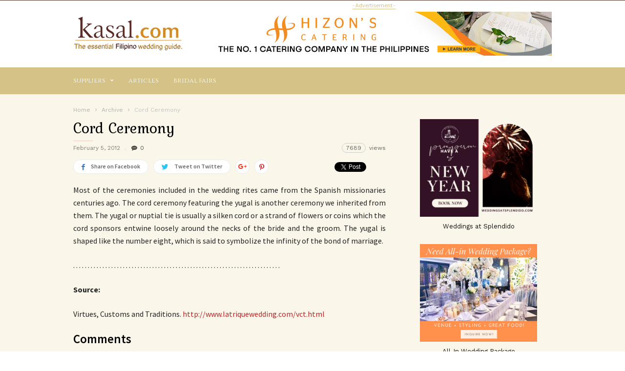

--- FILE ---
content_type: text/html; charset=UTF-8
request_url: https://kasal.com/cord-ceremony
body_size: 17507
content:
<!doctype html >
<!--[if IE 8]>    <html class="ie8" lang="en"> <![endif]-->
<!--[if IE 9]>    <html class="ie9" lang="en"> <![endif]-->
<!--[if gt IE 8]><!--> <html lang="en-US"
 xmlns:fb="http://www.facebook.com/2008/fbml" prefix="og: http://ogp.me/ns#"> <!--<![endif]-->
<head>
    <title>Cord Ceremony - Kasal.com - The Essential Philippine Wedding Planning Guide</title>
    <meta charset="UTF-8" />
    <meta name="viewport" content="width=device-width, initial-scale=1.0">
    <link rel="pingback" href="https://kasal.com/xmlrpc.php" />
    <meta property="fb:pages" content="201791520055" />
    <meta name="author" content="Florena Piedragosa">
<link rel="icon" type="image/png" href="https://kasal.com/wp-content/uploads/2016/12/logo_header-1.png">
<!-- This site is optimized with the Yoast SEO plugin v5.8 - https://yoast.com/wordpress/plugins/seo/ -->
<link rel="canonical" href="https://kasal.com/cord-ceremony" />
<meta property="og:locale" content="en_US" />
<meta property="og:type" content="article" />
<meta property="og:title" content="Cord Ceremony - Kasal.com - The Essential Philippine Wedding Planning Guide" />
	
		<meta property="og:description" content="Most of the ceremonies included in the wedding rites came from the Spanish missionaries centuries ago. The cord ceremony featuring the yugal is another ceremony we inherited from them. The yugal or nuptial tie is usually a silken cord or a strand of flowers or coins which the cord sponsors entwine loosely around the necks &hellip;" />
<meta property="og:url" content="https://kasal.com/cord-ceremony" />
<meta property="og:site_name" content="Kasal.com - The Essential Philippine Wedding Planning Guide" />
<meta property="article:tag" content="church requirements" />
<meta property="article:tag" content="wedding requirements" />
<meta property="article:section" content="Wedding Requirements" />
<meta property="article:published_time" content="2012-02-05T14:00:07+08:00" />
<meta property="article:modified_time" content="2018-02-05T14:00:40+08:00" />
<meta property="og:updated_time" content="2018-02-05T14:00:40+08:00" />
<meta name="twitter:card" content="summary" />
	
		<meta name="twitter:description" content="Most of the ceremonies included in the wedding rites came from the Spanish missionaries centuries ago. The cord ceremony featuring the yugal is another ceremony we inherited from them. The yugal or nuptial tie is usually a silken cord or a strand of flowers or coins which the cord sponsors entwine loosely around the necks [&hellip;]" />
<meta name="twitter:title" content="Cord Ceremony - Kasal.com - The Essential Philippine Wedding Planning Guide" />
<script type='application/ld+json'>{"@context":"http:\/\/schema.org","@type":"WebSite","@id":"#website","url":"https:\/\/kasal.com\/","name":"Kasal.com - The Essential Philippine Wedding Planning Guide","potentialAction":{"@type":"SearchAction","target":"https:\/\/kasal.com\/?s={search_term_string}","query-input":"required name=search_term_string"}}</script>
<script type='application/ld+json'>{"@context":"http:\/\/schema.org","@type":"Organization","url":"https:\/\/kasal.com\/cord-ceremony","sameAs":[],"@id":"#organization","name":"Web Phil. Info.com, Inc","logo":"https:\/\/kasal.com\/wp-content\/uploads\/2017\/02\/logo_webphilinfo.png"}</script>
<!-- / Yoast SEO plugin. -->

<link rel='dns-prefetch' href='//fonts.googleapis.com' />
<link rel='dns-prefetch' href='//s.w.org' />
<link rel="alternate" type="application/rss+xml" title="Kasal.com - The Essential Philippine Wedding Planning Guide &raquo; Feed" href="https://kasal.com/feed" />
<link rel="alternate" type="application/rss+xml" title="Kasal.com - The Essential Philippine Wedding Planning Guide &raquo; Comments Feed" href="https://kasal.com/comments/feed" />
		<script type="text/javascript">
			window._wpemojiSettings = {"baseUrl":"https:\/\/s.w.org\/images\/core\/emoji\/2.2.1\/72x72\/","ext":".png","svgUrl":"https:\/\/s.w.org\/images\/core\/emoji\/2.2.1\/svg\/","svgExt":".svg","source":{"concatemoji":"https:\/\/kasal.com\/wp-includes\/js\/wp-emoji-release.min.js?ver=4.7.29"}};
			!function(t,a,e){var r,n,i,o=a.createElement("canvas"),l=o.getContext&&o.getContext("2d");function c(t){var e=a.createElement("script");e.src=t,e.defer=e.type="text/javascript",a.getElementsByTagName("head")[0].appendChild(e)}for(i=Array("flag","emoji4"),e.supports={everything:!0,everythingExceptFlag:!0},n=0;n<i.length;n++)e.supports[i[n]]=function(t){var e,a=String.fromCharCode;if(!l||!l.fillText)return!1;switch(l.clearRect(0,0,o.width,o.height),l.textBaseline="top",l.font="600 32px Arial",t){case"flag":return(l.fillText(a(55356,56826,55356,56819),0,0),o.toDataURL().length<3e3)?!1:(l.clearRect(0,0,o.width,o.height),l.fillText(a(55356,57331,65039,8205,55356,57096),0,0),e=o.toDataURL(),l.clearRect(0,0,o.width,o.height),l.fillText(a(55356,57331,55356,57096),0,0),e!==o.toDataURL());case"emoji4":return l.fillText(a(55357,56425,55356,57341,8205,55357,56507),0,0),e=o.toDataURL(),l.clearRect(0,0,o.width,o.height),l.fillText(a(55357,56425,55356,57341,55357,56507),0,0),e!==o.toDataURL()}return!1}(i[n]),e.supports.everything=e.supports.everything&&e.supports[i[n]],"flag"!==i[n]&&(e.supports.everythingExceptFlag=e.supports.everythingExceptFlag&&e.supports[i[n]]);e.supports.everythingExceptFlag=e.supports.everythingExceptFlag&&!e.supports.flag,e.DOMReady=!1,e.readyCallback=function(){e.DOMReady=!0},e.supports.everything||(r=function(){e.readyCallback()},a.addEventListener?(a.addEventListener("DOMContentLoaded",r,!1),t.addEventListener("load",r,!1)):(t.attachEvent("onload",r),a.attachEvent("onreadystatechange",function(){"complete"===a.readyState&&e.readyCallback()})),(r=e.source||{}).concatemoji?c(r.concatemoji):r.wpemoji&&r.twemoji&&(c(r.twemoji),c(r.wpemoji)))}(window,document,window._wpemojiSettings);
		</script>
		<style type="text/css">
img.wp-smiley,
img.emoji {
	display: inline !important;
	border: none !important;
	box-shadow: none !important;
	height: 1em !important;
	width: 1em !important;
	margin: 0 .07em !important;
	vertical-align: -0.1em !important;
	background: none !important;
	padding: 0 !important;
}
</style>
<link rel='stylesheet' id='yarppWidgetCss-css'  href='https://kasal.com/wp-content/plugins/yet-another-related-posts-plugin/style/widget.css?ver=4.7.29' type='text/css' media='all' />
<link rel='stylesheet' id='bwg_fonts-css'  href='https://kasal.com/wp-content/plugins/photo-gallery/css/bwg-fonts/fonts.css?ver=0.0.1' type='text/css' media='all' />
<link rel='stylesheet' id='bwg_frontend-css'  href='https://kasal.com/wp-content/plugins/photo-gallery/css/styles.min.css?ver=1.5.15' type='text/css' media='all' />
<link rel='stylesheet' id='if-menu-site-css-css'  href='https://kasal.com/wp-content/plugins/if-menu/assets/if-menu-site.css?ver=4.7.29' type='text/css' media='all' />
<link rel='stylesheet' id='google_font_work_sans-css'  href='https://fonts.googleapis.com/css?family=Work+Sans%3A400%2C500%2C600%2C700&#038;ver=4.7.29' type='text/css' media='all' />
<link rel='stylesheet' id='google_font_source_sans_pro-css'  href='https://fonts.googleapis.com/css?family=Source+Sans+Pro%3A400%2C400italic%2C600%2C600italic%2C700&#038;ver=4.7.29' type='text/css' media='all' />
<link rel='stylesheet' id='google_font_droid_serif-css'  href='https://fonts.googleapis.com/css?family=Droid+Serif%3A400%2C700&#038;ver=4.7.29' type='text/css' media='all' />
<link rel='stylesheet' id='google-fonts-style-css'  href='https://fonts.googleapis.com/css?family=Cinzel%3A400%2C700%7CMarcellus%3A400%2C700%7CVolkhov%3A400%2C700%7CKurale%3A400%2C700&#038;ver=4.7.29' type='text/css' media='all' />
<link rel='stylesheet' id='td-theme-css'  href='https://kasal.com/wp-content/themes/IonMag/style.css?ver=1.0.3' type='text/css' media='all' />
<link rel='stylesheet' id='yarppRelatedCss-css'  href='https://kasal.com/wp-content/plugins/yet-another-related-posts-plugin/style/related.css?ver=4.7.29' type='text/css' media='all' />
<script type='text/javascript' src='https://kasal.com/wp-includes/js/jquery/jquery.js?ver=1.12.4'></script>
<script type='text/javascript' src='https://kasal.com/wp-includes/js/jquery/jquery-migrate.min.js?ver=1.4.1'></script>
<script type='text/javascript'>
/* <![CDATA[ */
var bwg_objectsL10n = {"bwg_field_required":"field is required.","bwg_mail_validation":"This is not a valid email address.","bwg_search_result":"There are no images matching your search.","bwg_select_tag":"Select Tag","bwg_order_by":"Order By","bwg_search":"Search","bwg_show_ecommerce":"Show Ecommerce","bwg_hide_ecommerce":"Hide Ecommerce","bwg_show_comments":"Show Comments","bwg_hide_comments":"Hide Comments","bwg_restore":"Restore","bwg_maximize":"Maximize","bwg_fullscreen":"Fullscreen","bwg_exit_fullscreen":"Exit Fullscreen","bwg_search_tag":"SEARCH...","bwg_tag_no_match":"No tags found","bwg_all_tags_selected":"All tags selected","bwg_tags_selected":"tags selected","play":"Play","pause":"Pause","is_pro":"","bwg_play":"Play","bwg_pause":"Pause","bwg_hide_info":"Hide info","bwg_show_info":"Show info","bwg_hide_rating":"Hide info","bwg_show_rating":"Show info","ok":"Ok","cancel":"Cancel","select_all":"Select all"};
/* ]]> */
</script>
<script type='text/javascript' src='https://kasal.com/wp-content/plugins/photo-gallery/js/scripts.min.js?ver=1.5.15'></script>
<script type='text/javascript'>
/* <![CDATA[ */
var aamLocal = {"nonce":"62b722ab14","ajaxurl":"https:\/\/kasal.com\/wp-admin\/admin-ajax.php"};
/* ]]> */
</script>
<script type='text/javascript' src='//kasal.com/wp-content/plugins/advanced-access-manager/media/js/aam-login.js?ver=4.7.29'></script>
<link rel='https://api.w.org/' href='https://kasal.com/wp-json/' />
<link rel="EditURI" type="application/rsd+xml" title="RSD" href="https://kasal.com/xmlrpc.php?rsd" />
<link rel="wlwmanifest" type="application/wlwmanifest+xml" href="https://kasal.com/wp-includes/wlwmanifest.xml" /> 
<meta name="generator" content="WordPress 4.7.29" />
<link rel='shortlink' href='https://kasal.com/?p=2800' />
<link rel="alternate" type="application/json+oembed" href="https://kasal.com/wp-json/oembed/1.0/embed?url=https%3A%2F%2Fkasal.com%2Fcord-ceremony" />
<link rel="alternate" type="text/xml+oembed" href="https://kasal.com/wp-json/oembed/1.0/embed?url=https%3A%2F%2Fkasal.com%2Fcord-ceremony&#038;format=xml" />

<!-- Bad Behavior 2.2.24 run time: 1.794 ms -->
<meta property="fb:app_id" content="104241793380121"/>
<meta property="fb:admins" content=""/>
<meta property="og:locale" content="en_US" />
<meta property="og:locale:alternate" content="en_US" />
			<meta property="fb:pages" content="930389887018718" />
							<meta property="ia:markup_url" content="https://kasal.com/cord-ceremony?ia_markup=1" />
				<meta property="fb:pages" content="201791520055" />
<meta property="og:image" content="https://kasal.com/wp-content/uploads/2024/01/logokasalsquare.jpg" />
<script language="JavaScript" src="//kasal.com/rest/js/jquery-3.1.1.min.js"></script>
<script src="./wp-content/themes/IonMag/dynatable/vendor/jquery-1.7.2.min.js" type="text/javascript"></script>
<script language="JavaScript" src="//kasal.com/rest/js/axios-0.15.3/axios.min.js"></script>
<script language="JavaScript"  src="//kasal.com/rest/js/json2html.js"></script>
<script language="JavaScript"  src="//kasal.com/rest/js/jquery.json2html.js"></script>
<script language="JavaScript" src="//kasal.com/rest/js/jquery-dateFormat.js"></script>
<script language="JavaScript" src="//kasal.com/rest/js/date.js"></script>

<script async='async' src='https://www.googletagservices.com/tag/js/gpt.js'></script>
<script>
  var googletag = googletag || {};
  googletag.cmd = googletag.cmd || [];
</script>

<script>
//  disabled browser detecting vertical ad
//  googletag.cmd.push(function() {
//
//    var mapping = googletag.sizeMapping().
//      addSize([1280, 1024], [120, 600]).
//      addSize([1279, 1023], [120, 400]).
//      addSize([0, 0], [120, 400]).
      // Fits browsers of any size smaller than 640 x 480
//      build();

//    googletag.defineSlot('/33297324/NEWKASAL_HOME_01', [[120, 600], [120, 400]], 'div-gpt-ad-1496561019561-0').addService(googletag.pubads());
//    adSlot.defineSizeMapping(mapping);
//    googletag.pubads().enableSingleRequest();
//    googletag.enableServices();
//  });
</script>
<script>
  googletag.cmd.push(function() {
    googletag.defineSlot('/33297324/NEWKASAL_HOME_01', [120, 600], 'div-gpt-ad-1496561019561-0').addService(googletag.pubads());
    googletag.pubads().enableSingleRequest();
    googletag.enableServices();
  });
</script>
<script>
  googletag.cmd.push(function() {
    googletag.defineSlot('/33297324/NEWKASAL_HOME_02', [728, 90], 'div-gpt-ad-1486213528292-0').addService(googletag.pubads());
    googletag.pubads().enableSingleRequest();
    googletag.enableServices();
  });
</script>
<script>
  googletag.cmd.push(function() {
    googletag.defineSlot('/33297324/NEWKASAL_HOME_03', [400, 60], 'div-gpt-ad-1486253513594-0').addService(googletag.pubads());
    googletag.pubads().enableSingleRequest();
    googletag.enableServices();
  });
</script>
<script async='async' src='https://www.googletagservices.com/tag/js/gpt.js'></script>
<script>
  var googletag = googletag || {};
  googletag.cmd = googletag.cmd || [];
</script>

<script>
  googletag.cmd.push(function() {
    googletag.defineSlot('/33297324/NEWKASAL_HOME_04', [400, 60], 'div-gpt-ad-1486253671296-0').addService(googletag.pubads());
    googletag.pubads().enableSingleRequest();
    googletag.enableServices();
  });
</script>

<script async='async' src='https://www.googletagservices.com/tag/js/gpt.js'></script>
<script>
  var googletag = googletag || {};
  googletag.cmd = googletag.cmd || [];
</script>

<script>
  googletag.cmd.push(function() {
    googletag.defineSlot('/33297324/NEWKASAL_HOME_05', [120, 200], 'div-gpt-ad-1486637246816-0').addService(googletag.pubads());
    googletag.pubads().enableSingleRequest();
    googletag.enableServices();
  });
</script>
<script>
  googletag.cmd.push(function() {
    googletag.defineSlot('/33297324/NEWKASAL_HOME_06', [120, 240], 'div-gpt-ad-1486638947903-0').addService(googletag.pubads());
    googletag.pubads().enableSingleRequest();
    googletag.enableServices();
  });
</script>

<script>
  googletag.cmd.push(function() {
    googletag.defineSlot('/33297324/NEWKASAL_HOME_07', [120, 240], 'div-gpt-ad-1486638856556-0').addService(googletag.pubads());
    googletag.pubads().enableSingleRequest();
    googletag.enableServices();
  });
</script>
<script>
  googletag.cmd.push(function() {
    googletag.defineSlot('/33297324/NEWKASAL_HOME_08', [120, 90], 'div-gpt-ad-1486654156324-0').addService(googletag.pubads());
    googletag.pubads().enableSingleRequest();
    googletag.enableServices();
  });
</script>
<script>
  googletag.cmd.push(function() {
    googletag.defineSlot('/33297324/NEWKASAL_HOME_09', [120, 90], 'div-gpt-ad-1486653998246-0').addService(googletag.pubads());
    googletag.pubads().enableSingleRequest();
    googletag.enableServices();
  });
</script>
<script>
  googletag.cmd.push(function() {
    googletag.defineSlot('/33297324/NEWKASAL_HOME_10', [120, 90], 'div-gpt-ad-1486654048170-0').addService(googletag.pubads());
    googletag.pubads().enableSingleRequest();
    googletag.enableServices();
  });
</script>
<script>
  googletag.cmd.push(function() {
    googletag.defineSlot('/33297324/NEWKASAL_HOME_11', [120, 240], 'div-gpt-ad-1490283960569-0').addService(googletag.pubads());
    googletag.pubads().enableSingleRequest();
    googletag.enableServices();
  });
</script>
<!--[if lt IE 9]><script src="https://html5shim.googlecode.com/svn/trunk/html5.js"></script><![endif]-->
    
<!-- JS generated by theme -->

<script>
    
    

	    var tdBlocksArray = []; //here we store all the items for the current page

	    //td_block class - each ajax block uses a object of this class for requests
	    function tdBlock() {
		    this.id = '';
		    this.block_type = 1; //block type id (1-234 etc)
		    this.atts = '';
		    this.td_column_number = '';
		    this.td_current_page = 1; //
		    this.post_count = 0; //from wp
		    this.found_posts = 0; //from wp
		    this.max_num_pages = 0; //from wp
		    this.td_filter_value = ''; //current live filter value
		    this.is_ajax_running = false;
		    this.td_user_action = ''; // load more or infinite loader (used by the animation)
		    this.header_color = '';
		    this.ajax_pagination_infinite_stop = ''; //show load more at page x
	    }


        // td_js_generator - mini detector
        (function(){
            var htmlTag = document.getElementsByTagName("html")[0];

            if ( navigator.userAgent.indexOf("MSIE 10.0") > -1 ) {
                htmlTag.className += ' ie10';
            }

            if ( !!navigator.userAgent.match(/Trident.*rv\:11\./) ) {
                htmlTag.className += ' ie11';
            }

            if ( /(iPad|iPhone|iPod)/g.test(navigator.userAgent) ) {
                htmlTag.className += ' td-md-is-ios';
            }

            var user_agent = navigator.userAgent.toLowerCase();
            if ( user_agent.indexOf("android") > -1 ) {
                htmlTag.className += ' td-md-is-android';
            }

            if ( -1 !== navigator.userAgent.indexOf('Mac OS X')  ) {
                htmlTag.className += ' td-md-is-os-x';
            }

            if ( /chrom(e|ium)/.test(navigator.userAgent.toLowerCase()) ) {
               htmlTag.className += ' td-md-is-chrome';
            }

            if ( -1 !== navigator.userAgent.indexOf('Firefox') ) {
                htmlTag.className += ' td-md-is-firefox';
            }

            if ( -1 !== navigator.userAgent.indexOf('Safari') && -1 === navigator.userAgent.indexOf('Chrome') ) {
                htmlTag.className += ' td-md-is-safari';
            }

            if( -1 !== navigator.userAgent.indexOf('IEMobile') ){
                htmlTag.className += ' td-md-is-iemobile';
            }

        })();




        var tdLocalCache = {};

        ( function () {
            "use strict";

            tdLocalCache = {
                data: {},
                remove: function (resource_id) {
                    delete tdLocalCache.data[resource_id];
                },
                exist: function (resource_id) {
                    return tdLocalCache.data.hasOwnProperty(resource_id) && tdLocalCache.data[resource_id] !== null;
                },
                get: function (resource_id) {
                    return tdLocalCache.data[resource_id];
                },
                set: function (resource_id, cachedData) {
                    tdLocalCache.remove(resource_id);
                    tdLocalCache.data[resource_id] = cachedData;
                }
            };
        })();

    
    
var td_viewport_interval_list=[{"limitBottom":767,"sidebarWidth":228},{"limitBottom":1018,"sidebarWidth":300},{"limitBottom":1140,"sidebarWidth":300}];
var td_animation_stack_effect="type0";
var tds_animation_stack=true;
var td_animation_stack_specific_selectors=".entry-thumb, img";
var td_animation_stack_general_selectors=".td-animation-stack img, .post img";
var td_ajax_url="https:\/\/kasal.com\/wp-admin\/admin-ajax.php?td_theme_name=ionMag&v=1.0.3";
var td_get_template_directory_uri="https:\/\/kasal.com\/wp-content\/themes\/IonMag";
var tds_snap_menu="snap";
var tds_logo_on_sticky="show_header_logo";
var tds_header_style="";
var td_please_wait="Please wait...";
var td_email_user_pass_incorrect="User or password incorrect!";
var td_email_user_incorrect="Email or username incorrect!";
var td_email_incorrect="Email incorrect!";
var tds_more_articles_on_post_enable="";
var tds_more_articles_on_post_time_to_wait="";
var tds_more_articles_on_post_pages_distance_from_top=0;
var tds_theme_color_site_wide="#b52626";
var tds_smart_sidebar="";
var tdThemeName="ionMag";
var td_magnific_popup_translation_tPrev="Previous (Left arrow key)";
var td_magnific_popup_translation_tNext="Next (Right arrow key)";
var td_magnific_popup_translation_tCounter="%curr% of %total%";
var td_magnific_popup_translation_ajax_tError="The content from %url% could not be loaded.";
var td_magnific_popup_translation_image_tError="The image #%curr% could not be loaded.";
var tdsDateFormat="l, F j, Y";
var tdDateNamesI18n={"month_names":["January","February","March","April","May","June","July","August","September","October","November","December"],"month_names_short":["Jan","Feb","Mar","Apr","May","Jun","Jul","Aug","Sep","Oct","Nov","Dec"],"day_names":["Sunday","Monday","Tuesday","Wednesday","Thursday","Friday","Saturday"],"day_names_short":["Sun","Mon","Tue","Wed","Thu","Fri","Sat"]};
var tds_video_playlists=false;
var td_ad_background_click_link="";
var td_ad_background_click_target="";
</script>


<!-- Header style compiled by theme -->

<style>
    
.td-icon-search,
    .td-header-wrap .td-drop-down-search .btn:hover,
    .td-header-wrap .td-drop-down-search .result-msg a,
    .td-header-top-menu .top-header-menu a:hover,
    .td-header-top-menu .top-header-menu .current-menu-item > a,
    .td-header-top-menu .top-header-menu .current-menu-ancestor > a,
    .td-header-top-menu .top-header-menu .current-category-ancestor > a,
    .sf-menu > li:hover > a,
    .sf-menu > .sfHover > a,
    .sf-menu > .current-menu-item > a,
    .sf-menu > .current-menu-ancestor > a,
    .sf-menu > .current-category-ancestor > a,
    .sf-menu ul .td-menu-item > a:hover,
    .sf-menu ul .sfHover > a,
    .sf-menu ul .current-menu-ancestor > a,
    .sf-menu ul .current-category-ancestor > a,
    .sf-menu ul .current-menu-item > a,
    .td_mega_menu_sub_cats .cur-sub-cat,
    .td_module_mega_menu:hover .entry-title a,
    .td-header-menu-search .td-search-btns-wrap:hover .td-icon-search,
    a,
    cite a:hover,
    .td-theme-wrap blockquote p,
    .td_module_wrap:hover .entry-title a,
    .td-next-prev-wrap a:hover,
    .td_ajax_load_more:hover,
    .td-wrapper-pulldown-filter .td-pulldown-filter-display-option:hover,
    .td-module-comments a:hover,
    .td-wrapper-pulldown-filter .td-pulldown-filter-item .td-cur-simple-item,
    .td-wrapper-pulldown-filter .td-pulldown-filter-link:hover,
    .td-wrapper-pulldown-filter .td-pulldown-category-filter-link:hover,
    .td_quote_on_blocks,
    .td_block_author a:hover,
    .td-social-sharing-buttons:hover .td-social-but-text,
    .td-post-small-box a:hover,
    .td-post-next-prev-content span,
    .td-post-next-prev-content a:hover,
    .td-author-name a:hover,
    .td-author-url a:hover,
    .logged-in-as a:hover,
    .comment-reply-link,
    #cancel-comment-reply-link:hover,
    #searchsubmit:hover,
    .search-submit:hover,
    .td-search-header .td-search-query,
    .td-review-overall i,
    .td-review-final-score,
    .widget a:hover,
    .widget_calendar tfoot a:hover,
    .widget_calendar tbody a,
    .td_social_type .td_social_button a:hover,
    .td-subfooter-menu li.menu-item > a:hover,
    .td-subfooter-menu li.sfHover > a,
    .td-subfooter-menu li.current-menu-ancestor > a,
    .td-subfooter-menu li.current-category-ancestor > a,
    .td-subfooter-menu li.current-menu-item > a,
    .td-mega-menu-page .wpb_content_element ul li a :hover,
    .td-smart-list-dropdown-wrap .td-smart-list-button:hover,
    .td-instagram-user a,
    .footer-email-wrap a,
    .td-sub-footer-copy i,
    .td-footer-outer-wrapper a:hover,
    .td_block_authors .td_authors_wrap:hover .td-authors-name a,
    .td_block_authors .td_authors_wrap.td-active .td-authors-name a,
    .td_block_authors .td-authors-url a:hover,
    .widget .current-menu-item a,
    .td-tags span,
    .widget_categories li:hover > a,
    .widget_search input[type=submit]:hover {
      color: #b52626;
    }
    
    .td-post-comments a:hover,
    .td-related-title a:hover,
    .td-related-title .td-cur-simple-item,
    .td_mod_related_posts:hover .entry-title > a {
      color: #b52626 !important;   
    }

    input[type=submit]:hover,
    .td-theme-wrap .dropcap,
    .entry-title:after,
    .td-post-category:hover,
    .block-title:after,
    .td-wrapper-pulldown-filter .td-pulldown-filter-list:before,
    .td_block_author .td-author-name:after,
    .td-a-rec-id-sidebar .td-adspot-title:after,
    .td-g-rec-id-sidebar .td-adspot-title:after,
    .single-post .page-nav > div,
    .td-category a:hover,
    .td-post-source-via:before,
    .td-author-name:after,
    .td-related-title .td-cur-simple-item:after,
    .td-comments-title-wrap h4:after,
    .comment-reply-title:after,
    .page-nav .current,
    .td-404-title:after,
    .td-rating-bar-wrap div,
    .widget_calendar #today,
    .td_social_type:hover .td-sp:before,
    .td-smart-list-button:hover,
    .td-category-header .entry-category a:hover {
      background-color: #b52626;
    }
    
    @media (min-width: 1019px) {
      .td-big-grids .td-big-grid-post:hover .td-post-category {
        background-color: #b52626;
      }
    }
    
    .td-theme-wrap .td_quote_box,
    .widget_calendar #today,
    .td-tags span,
    .widget_categories li:hover > a span:before {
      border-color: #b52626;
    }
    
    
    
    div .block-title label,
    div .block-title span,
    div .block-title a {
      color: #d5c287;
    }
    .block-title:after {
      background-color: #d5c287;
    }

    
    
    .block-title label,
    .block-title span,
    .block-title a {
      background-color: #fbf6ea;
      margin: 0;
      padding: 8px 10px;
      color: #fff;
    }
    .block-title:after {
      display: none;
    }
    .td-wrapper-pulldown-filter .td-pulldown-filter-list {
      margin-top: -2px;
    }
    .block-title {
      font-size: 13px;
      font-weight: 500;
      margin-bottom: 22px;
    }


    
    .td-header-top-menu {
      background-color: #d5c287;
    }
    
    
    .td-header-top-menu .top-header-menu a:hover,
    .td-header-top-menu .top-header-menu .current-menu-item > a,
    .td-header-top-menu .top-header-menu .current-menu-ancestor > a,
    .td-header-top-menu .top-header-menu .current-category-ancestor > a,
    .td-icon-search {
      color: #b52626;
    }
    
    
    .td-header-top-menu:before,
    .td-header-sp-top-widget .td-search-btns-wrap:before,
    .td-header-sp-top-widget .td-social-icon-wrap:first-of-type:before,
    .td-header-sp-top-widget .td-social-icon-wrap:after {
      background-color: #59312b;
      opacity: 1;
    }


    
    .td-theme-wrap .td-header-menu-wrap {
      background-color: #d5c287;
    }
    .td-theme-wrap .td-header-menu-wrap-full {
      background-color: transparent;
    }
    .td-header-menu-wrap:before,
    .td-header-menu-wrap:after {
      display: none;
    }
    .sf-menu ul ul {
      margin-top: -15px;
      padding: 15px 0;
    }

    
    .sf-menu > li > a,
    .td-header-menu-search #td-header-search-button .td-icon-search {
      color: #ffffff;
    }
    
    
    .sf-menu > li:hover > a,
    .sf-menu > .sfHover > a,
    .sf-menu > .current-menu-item > a,
    .sf-menu > .current-menu-ancestor > a,
    .sf-menu > .current-category-ancestor > a,
    .sf-menu ul .td-menu-item > a:hover,
    .sf-menu ul .sfHover > a,
    .sf-menu ul .current-menu-ancestor > a,
    .sf-menu ul .current-category-ancestor > a,
    .sf-menu ul .current-menu-item > a,
    .td_mega_menu_sub_cats .cur-sub-cat,
    .td_module_mega_menu:hover .entry-title a,
    .td-header-main-menu .td-search-btns-wrap:hover .td-icon-search {
      color: #59312b;
    }
    .td-mega-menu-page .wpb_content_element ul li a:hover {
      color: #59312b !important;
    }
    .td-header-main-menu .td-post-category:hover {
      background-color: #59312b;
    }

    
    @media (min-width: 768px) {
        .td-header-menu-wrap:before,
        .td-header-menu-wrap:after {
          background-color: #d5c287;
          opacity: 1;
        }
    }


    
    @media (max-width: 767px) {
        .td-header-wrap .td-header-main-menu {
            background-color: #d5c287 !important;
        }
    }

    
    .td-mobile-content .current-menu-item > a,
    .td-mobile-content .current-menu-ancestor > a,
    .td-mobile-content .current-category-ancestor > a,
    #td-mobile-nav .td-menu-login-section a:hover,
    #td-mobile-nav .td-register-section a:hover,
    #td-mobile-nav .td-menu-socials-wrap a:hover i,
    .td-search-close a:hover i {
        color: #59312b;
    }

    
    .td-menu-background,
    .td-search-background {
        background-image: url('//kasal.com/wp-content/uploads/2017/01/bg-body.png');
    }

    
    .td-menu-background,
    .td-search-background {
        background-repeat: repeat-x;
    }

    
    .td-menu-background,
    .td-search-background {
        background-size: auto;
    }

    
    .td-footer-outer-wrapper {
      background-color: rgba(221,153,51,0.41);
    }
    
    
    .td-footer-wrapper,
    .td-footer-wrapper .td-pulldown-filter-display-option span,
    .td-footer-wrapper .block-title a,
    .td-footer-wrapper .block-title span,
    .td-footer-wrapper .block-title label,
    .td-footer-wrapper .rss-date,
    .td-footer-wrapper cite,
    .td-footer-outer-wrapper a,
    .footer-social-wrap .td-social-icon-wrap a,
    .footer-social-wrap .td-social-icon-wrap a span,
    .td-sub-footer-copy {
      color: #dd8500;
    }
    .td-subfooter-menu li:after,
    .footer-social-wrap:after,
    .td-subfooter-menu:after {
      background-color: #dd8500;
    }
    .td-footer-outer-wrapper .widget_categories li span:before {
      border-color: #dd8500;
    }

    
    .td-sub-footer-container {
      background-color: rgba(13,13,13,0.61);
    }
    
    
    .td-footer-outer-wrapper:before {
        background-image: url('//kasal.com/wp-content/uploads/2017/01/bg-body.png');
    }

    
    .td-footer-outer-wrapper:before {
        background-size: 100% auto;
    }

    
    .td-footer-outer-wrapper:before {
        background-position: center center;
    }

    
    .top-header-menu > li > a,
    .td-header-sp-top-menu .td_data_time,
    .td-header-sp-top-widget .td-search-btns-wrap i,
    .td-header-sp-top-widget .td-social-icon-wrap i {
       font-family:Cinzel;
	
    }
    
    .top-header-menu .sub-menu a {
    	font-family:Cinzel;
	
    }
    
    .td-theme-wrap .sf-menu > li > a,
    .td-theme-wrap .td-header-menu-search #td-header-search-button .td-icon-search {
        font-family:Cinzel;
	text-transform:capitalize;
	
    }
    
    .sf-menu ul .td-menu-item a {
        font-family:Cinzel;
	
    }
	
    .td-mega-span .entry-title {
        font-family:Cinzel;
	
    }
    
    .td_mega_menu_sub_cats .block-mega-child-cats a {
        font-family:Cinzel;
	
    }
    
    
    
    .block-title > label,
    .block-title > span,
    .block-title > a,
    .widgettitle,
    .td-related-title a {
        font-family:Marcellus;
	font-size:20px;
	font-weight:normal;
	text-transform:uppercase;
	
    }
    
	.td_module_wrap .entry-title {
		font-family:Volkhov;
	
	}
	
    .td_module_1 .entry-title  {
    	font-weight:normal;
	
    }
    
    .td_module_2 .entry-title  {
    	font-weight:normal;
	
    }
    
    .td_module_3 .entry-title  {
    	font-weight:normal;
	
    }
    
    .td_module_4 .entry-title  {
    	font-weight:normal;
	
    }
    
    .td_module_5 .entry-title  {
    	font-weight:normal;
	
    }
    
    .td_module_6 .entry-title  {
    	font-weight:normal;
	
    }
    
    .td_module_mx2 .entry-title {
    	font-weight:normal;
	
    }
    
    
    
	.post .td-post-header .entry-title {
		font-family:Kurale;
	
	}
    
    .td-post-template-default .td-post-header .entry-title {
        font-family:Kurale;
	font-weight:normal;
	
    }
    
    .post .td-category a {
        font-weight:bold;
	
    }
</style>

<script>
  (function(i,s,o,g,r,a,m){i['GoogleAnalyticsObject']=r;i[r]=i[r]||function(){
  (i[r].q=i[r].q||[]).push(arguments)},i[r].l=1*new Date();a=s.createElement(o),
  m=s.getElementsByTagName(o)[0];a.async=1;a.src=g;m.parentNode.insertBefore(a,m)
  })(window,document,'script','https://www.google-analytics.com/analytics.js','ga');

  ga('create', 'UA-623039-1', 'auto');
  ga('send', 'pageview');

</script>
<!-- Facebook Pixel Code -->
<script>
!function(f,b,e,v,n,t,s){if(f.fbq)return;n=f.fbq=function(){n.callMethod?
n.callMethod.apply(n,arguments):n.queue.push(arguments)};if(!f._fbq)f._fbq=n;
n.push=n;n.loaded=!0;n.version='2.0';n.queue=[];t=b.createElement(e);t.async=!0;
t.src=v;s=b.getElementsByTagName(e)[0];s.parentNode.insertBefore(t,s)}(window,
document,'script','https://connect.facebook.net/en_US/fbevents.js');

fbq('init', '1598621267104948');
fbq('track', "PageView");</script>
<noscript><img height="1" width="1" style="display:none"
src="https://www.facebook.com/tr?id=1598621267104948&ev=PageView&noscript=1"
/></noscript>
<!-- End Facebook Pixel Code -->

		<style type="text/css" id="wp-custom-css">
			/*
You can add your own CSS here.

Click the help icon above to learn more.
*/

.td-sub-footer-container {display: none;}		</style>
	</head>

<body class="post-template-default single single-post postid-2800 single-format-standard cord-ceremony td-animation-stack-type0 td-full-layout" itemscope="itemscope" itemtype="https://schema.org/WebPage">

<div class="td-scroll-up"><i class="td-icon-menu-up"></i></div>

<div class="td-menu-background"></div>
<div id="td-mobile-nav">
    <div class="td-mobile-container">
        <!-- mobile menu top section -->
        <div class="td-menu-socials-wrap">
            <!-- socials -->
            <div class="td-menu-socials">
                
        <span class="td-social-icon-wrap">
            <a target="_blank" href="https://www.facebook.com/kasalcom" title="Facebook">
                <i class="td-icon-font td-icon-facebook"></i>
            </a>
        </span>
        <span class="td-social-icon-wrap">
            <a target="_blank" href="https://instagram.com/kasalcom/" title="Instagram">
                <i class="td-icon-font td-icon-instagram"></i>
            </a>
        </span>
        <span class="td-social-icon-wrap">
            <a target="_blank" href="https://twitter.com/kasaldotcom" title="Twitter">
                <i class="td-icon-font td-icon-twitter"></i>
            </a>
        </span>
        <span class="td-social-icon-wrap">
            <a target="_blank" href="https://www.pinterest.com/kasalcom/" title="Youtube">
                <i class="td-icon-font td-icon-youtube"></i>
            </a>
        </span>            </div>
            <!-- close button -->
            <div class="td-mobile-close">
                <a href="#"><i class="td-icon-close-mobile"></i></a>
            </div>
        </div>

        <!-- login section -->
        
        <!-- menu section -->
        <div class="td-mobile-content">
            <div class="menu-td-demo-header-menu-container"><ul id="menu-td-demo-header-menu" class="td-mobile-main-menu"><li id="menu-item-190" class="menu-item menu-item-type-custom menu-item-object-custom menu-item-has-children menu-item-first menu-item-190"><a href="#">Suppliers<i class="td-icon-menu-right td-element-after"></i></a>
<ul class="sub-menu">
	<li id="menu-item-3949" class="menu-item menu-item-type-custom menu-item-object-custom menu-item-3949"><a href="https://kasal.com/join-us/">Enlist Your Business</a></li>
</ul>
</li>
<li id="menu-item-192" class="menu-item menu-item-type-custom menu-item-object-custom menu-item-192"><a href="https://kasal.com/all-articles">Articles</a></li>
<li id="menu-item-194" class="menu-item menu-item-type-custom menu-item-object-custom menu-item-194"><a href="https://kasal.com/events">Bridal Fairs</a></li>
</ul></div>        </div>
    </div>

    <!-- register/login section -->
    </div><div class="td-search-background"></div>
<div class="td-search-wrap-mob">
	<div class="td-drop-down-search" aria-labelledby="td-header-search-button">
		<form method="get" class="td-search-form" action="https://kasal.com/">
			<!-- close button -->
			<div class="td-search-close">
				<a href="#"><i class="td-icon-close-mobile"></i></a>
			</div>
			<div role="search" class="td-search-input">
				<span>Search</span>
				<input id="td-header-search-mob" type="text" value="" name="s" autocomplete="off" />
			</div>
		</form>
		<div id="td-aj-search-mob"></div>
	</div>
</div>

<div id="td-outer-wrap" class="td-theme-wrap">
    
<!--
Header style 1
-->

<div class="td-header-wrap td-header-style-1">
    <div class="td-header-top-menu td-container-wrap">
        <div class="td-container">
            <!-- LOGIN MODAL -->

                <div  id="login-form" class="white-popup-block mfp-hide mfp-with-anim">
                    <div class="td-login-wrap">
                        <a href="#" class="td-back-button"><i class="td-icon-modal-back"></i></a>
                        <div id="td-login-div" class="td-login-form-div td-display-block">
                            <div class="td-login-panel-title">Sign in</div>
                            <div class="td-login-panel-descr">Welcome! Log into your account</div>
                            <div class="td_display_err"></div>
                            <div class="td-login-inputs"><input class="td-login-input" type="text" name="login_email" id="login_email" value="" required><label>your username</label></div>
	                        <div class="td-login-inputs"><input class="td-login-input" type="password" name="login_pass" id="login_pass" value="" required><label>your password</label></div>
                            <input type="button" name="login_button" id="login_button" class="wpb_button btn td-login-button" value="Login">
                            <div class="td-login-info-text"><a href="#" id="forgot-pass-link">Forgot your password? Get help</a></div>
                            
                        </div>

                        

                         <div id="td-forgot-pass-div" class="td-login-form-div td-display-none">
                            <div class="td-login-panel-title">Password recovery</div>
                            <div class="td-login-panel-descr">Recover your password</div>
                            <div class="td_display_err"></div>
                            <div class="td-login-inputs"><input class="td-login-input" type="text" name="forgot_email" id="forgot_email" value="" required><label>your email</label></div>
                            <input type="button" name="forgot_button" id="forgot_button" class="wpb_button btn td-login-button" value="Send My Password">
                            <div class="td-login-info-text">A password will be e-mailed to you.</div>
                        </div>
                    </div>
                </div>
                        </div>
    </div>

    <div class="td-header-logo-wrap td-container-wrap">
        <div class="td-container">
            <div class="td-header-sp-logo">
                        <a class="td-main-logo" href="https://kasal.com/">
            <img class="td-retina-data" data-retina="https://kasal.com/wp-content/uploads/2016/12/logo_header_retina.png" src="https://kasal.com/wp-content/uploads/2016/12/logo_header-1.png" alt="Kasal.com" title="The Essential Filipino Wedding Guide"/>
            <span class="td-visual-hidden">Kasal.com &#8211; The Essential Philippine Wedding Planning Guide</span>
        </a>
                </div>
            <div class="td-header-sp-recs">
                <div class="td-header-rec-wrap">
    <div class="td-a-rec td-a-rec-id-header td_block_wrap td_block_ad_box td_uid_1_69706fb784639_rand td-pb-border-top "><div class="td-rec-wrap"><!-- hizon header banner homepage october 13 peter -->
<div class="td-visible-desktop">
    <div class="ad_line" style="margin-top: -20px; margin-bottom: 3px;">- Advertisement -</div>
    <!-- /33297324/NEWKASAL_HOME_02 -->
    <div
        style="width: 100%; text-align: center;border-bottom: solid 1px #d5c287;margin-top: 4px;font-size: 12px;line-height: 14px; text-align: center; color: #d5c287;padding-top:2px">
        <a target="_blank" href="http://bit.ly/2B8w1yZ"
            onClick="ga('send', 'event', 'banner', 'click','hizon-sitewidebanner',1.00, {'nonInteraction': 1});"><img
                style="border: 0px" src="//kasal.com/wp-content/uploads/2018/11/hizon.png"
                alt="Hizons - A caterer you can trust" /></a>
        <img id="hizon-headerbanner-desktop" width=0 height=0 src="[data-uri]"
            onload=" ga('send', 'event', 'banner', 'impression','hizon-sitewidebanner',2.00, {'nonInteraction': 1});" />
    </div>
</div>
    
<div class="td-visible-tablet-landscape" style="width: 100%;margin: auto;padding-bottom: 2%; margin-bottom: 5px;">
    <a href="//kasal.com/hz_top_msthd"  onClick="ga('send', 'event', 'banner', 'click','hizon-sitewidebanner',1.00, {'nonInteraction': 1});"><img class="img-responsive"
            src="//kasal.com/wp-content/uploads/2018/11/hizon.png"></a>
</div>

<div class="td-visible-tablet-portrait" style="width: 100%;margin: auto;padding-bottom: 2%; margin-bottom: 5px;">
    <a href="//kasal.com/hz_top_msthd"  onClick="ga('send', 'event', 'banner', 'click','hizon-sitewidebanner',1.00, {'nonInteraction': 1});"><img class="img-responsive"
            src="//kasal.com/wp-content/uploads/2018/11/hizon.png"></a>
</div>

<div class="td-visible-phone"
    style="width: 100%;margin: auto;padding-bottom: 2%; border-bottom: solid 1px #d5c287; margin-bottom: 5px;">
    <div class="ad_line">- Advertisement -</div>
    <a href="//kasal.com/hz_top_msthd"  onClick="ga('send', 'event', 'banner', 'click','hizon-sitewidebanner',1.00, {'nonInteraction': 1});"><img class="img-responsive"
            src="//kasal.com/wp-content/uploads/2018/11/hizon.png"></a>
</div></div></div>
</div>            </div>
        </div>
    </div>

    <div class="td-header-menu-wrap-full td-container-wrap">
        <div class="td-header-menu-wrap">
            <div class="td-container td-header-main-menu">
                <div id="td-header-menu" role="navigation">
    <div id="td-top-mobile-toggle"><a href="#"><i class="td-icon-font td-icon-mobile"></i></a></div>
    <div class="td-main-menu-logo td-logo-in-header">
                <a class="td-main-logo" href="https://kasal.com/">
            <img class="td-retina-data" data-retina="https://kasal.com/wp-content/uploads/2016/12/logo_header_retina.png" src="https://kasal.com/wp-content/uploads/2016/12/logo_header-1.png" alt="Kasal.com" title="The Essential Filipino Wedding Guide"/>
        </a>
        </div>
    <div class="menu-td-demo-header-menu-container"><ul id="menu-td-demo-header-menu-1" class="sf-menu"><li class="menu-item menu-item-type-custom menu-item-object-custom menu-item-has-children menu-item-first td-menu-item td-normal-menu menu-item-190"><a href="#">Suppliers</a>
<ul class="sub-menu">
	<li class="menu-item menu-item-type-custom menu-item-object-custom td-menu-item td-normal-menu menu-item-3949"><a href="https://kasal.com/join-us/">Enlist Your Business</a></li>
</ul>
</li>
<li class="menu-item menu-item-type-custom menu-item-object-custom td-menu-item td-normal-menu menu-item-192"><a href="https://kasal.com/all-articles">Articles</a></li>
<li class="menu-item menu-item-type-custom menu-item-object-custom td-menu-item td-normal-menu menu-item-194"><a href="https://kasal.com/events">Bridal Fairs</a></li>
</ul></div></div>

    <div class="td-header-menu-search">
        <div class="td-search-btns-wrap">
            <a id="td-header-search-button-mob" href="#" role="button" class="dropdown-toggle " data-toggle="dropdown"><i class="td-icon-search"></i></a>
        </div>
    </div>
            </div>
        </div>
    </div>
</div><div class="td-main-content-wrap td-container-wrap">

    <div class="td-container td-post-template-default ">
        <div class="td-crumb-container"><div class="entry-crumbs" itemscope itemtype="http://schema.org/BreadcrumbList"><span itemscope itemprop="itemListElement" itemtype="http://schema.org/ListItem">
                               <a title="" class="entry-crumb" itemscope itemprop="item" itemtype="http://schema.org/Thing" href="https://kasal.com/">
                                  <span itemprop="name">Home</span>    </a>    <meta itemprop="position" content = "1"></span> <i class="td-icon-right td-bread-sep"></i> <span itemscope itemprop="itemListElement" itemtype="http://schema.org/ListItem">
                               <a title="View all posts in Archive" class="entry-crumb" itemscope itemprop="item" itemtype="http://schema.org/Thing" href="https://kasal.com/category/archive">
                                  <span itemprop="name">Archive</span>    </a>    <meta itemprop="position" content = "2"></span> <i class="td-icon-right td-bread-sep td-bred-no-url-last"></i> <span class="td-bred-no-url-last">Cord Ceremony</span></div></div>

        <div class="td-pb-row">
                                    <div class="td-pb-span8 td-main-content" role="main">
                            <div class="td-ss-main-content">
                                
    <article id="post-2800" class="post-2800 post type-post status-publish format-standard hentry category-archive category-wedding-requirements tag-church-requirements tag-wedding-requirements" itemscope itemtype="https://schema.org/Article">
        <div class="td-post-header">

            
            <header class="td-post-title">
                <h1 class="entry-title">Cord Ceremony</h1>

                

                <div class="td-module-meta-info">
                                        <span class="td-post-date"><time class="entry-date updated td-module-date" datetime="2012-02-05T14:00:07+00:00" >February 5, 2012</time></span>                    <div class="td-post-comments"><a href="https://kasal.com/cord-ceremony#respond"><i class="td-icon-comments"></i>0</a></div>                    <div class="td-post-views-wrap">
                        <div class="td-post-views"><i class="td-icon-views"></i><span class="td-nr-views-2800">7689</span></div>                                                    <span class="td-post-views-text">views</span>
                                            </div>
                </div>
            </header>

        </div>

        <div class="td-post-sharing td-post-sharing-top td-with-like">
				<div class="td-default-sharing">
		            <a class="td-social-sharing-buttons td-social-facebook" href="http://www.facebook.com/sharer.php?u=https%3A%2F%2Fkasal.com%2Fcord-ceremony" onclick="window.open(this.href, 'mywin','left=50,top=50,width=600,height=350,toolbar=0'); return false;"><i class="td-icon-facebook"></i><div class="td-social-but-text">Share on Facebook</div></a>
		            <a class="td-social-sharing-buttons td-social-twitter" href="https://twitter.com/intent/tweet?text=Cord+Ceremony&url=https%3A%2F%2Fkasal.com%2Fcord-ceremony&via=kasaldotcom"  ><i class="td-icon-twitter"></i><div class="td-social-but-text">Tweet on Twitter</div></a>
		            <a class="td-social-sharing-buttons td-social-google" href="http://plus.google.com/share?url=https://kasal.com/cord-ceremony" onclick="window.open(this.href, 'mywin','left=50,top=50,width=600,height=350,toolbar=0'); return false;"><i class="td-icon-googleplus"></i></a>
		            <a class="td-social-sharing-buttons td-social-pinterest" href="http://pinterest.com/pin/create/button/?url=https://kasal.com/cord-ceremony&amp;media=&description=Cord+Ceremony" onclick="window.open(this.href, 'mywin','left=50,top=50,width=600,height=350,toolbar=0'); return false;"><i class="td-icon-pinterest"></i></a>
		            <a class="td-social-sharing-buttons td-social-whatsapp" href="whatsapp://send?text=Cord+Ceremony%20-%20https%3A%2F%2Fkasal.com%2Fcord-ceremony" ><i class="td-icon-whatsapp"></i></a>
	            </div><div class="td-classic-sharing"><ul><li class="td-classic-facebook"><iframe frameBorder="0" src="https://www.facebook.com/plugins/like.php?href=https://kasal.com/cord-ceremony&amp;layout=button_count&amp;show_faces=false&amp;width=105&amp;action=like&amp;colorscheme=light&amp;height=21" style="border:none; overflow:hidden; width:105px; height:21px; background-color:transparent;"></iframe></li><li class="td-classic-twitter"><a href="https://twitter.com/share" class="twitter-share-button" data-url="https://kasal.com/cord-ceremony" data-text="Cord Ceremony" data-via="" data-lang="en">tweet</a> <script>!function(d,s,id){var js,fjs=d.getElementsByTagName(s)[0];if(!d.getElementById(id)){js=d.createElement(s);js.id=id;js.src="//platform.twitter.com/widgets.js";fjs.parentNode.insertBefore(js,fjs);}}(document,"script","twitter-wjs");</script></li></ul></div></div>        
        <div class="td-post-content">

        
        	
		<p align="justify">Most of the ceremonies included in the wedding rites came from the Spanish missionaries centuries ago. The cord ceremony featuring the yugal is another ceremony we inherited from them. The yugal or nuptial tie is usually a silken cord or a strand of flowers or coins which the cord sponsors entwine loosely around the necks of the bride and the groom. The yugal is shaped like the number eight, which is said to symbolize the infinity of the bond of marriage.</p>
<p>. . . . . . . . . . . . . . . . . . . . . . . . . . . . . . . . . . . . . . . . . . . . . . . . . . . . . . . . . . . . . . . . . . . . . . .</p>
<p><strong>Source:</strong></p>
<p>Virtues, Customs and Traditions. <a class="clientinarticle" href="http://www.latriquewedding.com/vct.html">http://www.latriquewedding.com/vct.html</a></p>
<!-- FB Comments For Wp: http://www.vivacityinfotech.com --><h3 class='coments-title'>Comments</h3><p class='commentcount'><fb:comments-count href="https://kasal.com/cord-ceremony"></fb:comments-count> comments</p><div class="fb-comments" data-href="https://kasal.com/cord-ceremony" data-numposts="6" data-width="100%" data-colorscheme="light"></div><div class='yarpp-related'>
<h3>Related posts:</h3><ol>
<li><a href="https://kasal.com/civil-ceremony" rel="bookmark" title="Civil Ceremony">Civil Ceremony </a></li>
<li><a href="https://kasal.com/christian-wedding-ceremony" rel="bookmark" title="Christian Wedding Ceremony">Christian Wedding Ceremony </a></li>
<li><a href="https://kasal.com/arrhae-ceremony" rel="bookmark" title="Arrhae Ceremony">Arrhae Ceremony </a></li>
<li><a href="https://kasal.com/unity-candle-ceremony" rel="bookmark" title="Unity Candle Ceremony">Unity Candle Ceremony </a></li>
</ol>
</div>
        </div>

        <footer>
                        
            <div class="td-post-source-tags">
                                <ul class="td-tags td-post-small-box clearfix"><li><span>TAGS</span></li><li><a href="https://kasal.com/tag/church-requirements">church requirements</a></li><li><a href="https://kasal.com/tag/wedding-requirements">wedding requirements</a></li></ul>            </div>

                        <div class="td-author-name vcard author" style="display: none"><span class="fn"><a href="https://kasal.com/author/florena">Florena Piedragosa</a></span></div>            <div class="td-post-sharing td-post-sharing-bottom td-with-like"><span class="td-post-share-title">SHARE</span>
            <div class="td-default-sharing">
	            <a class="td-social-sharing-buttons td-social-facebook" href="http://www.facebook.com/sharer.php?u=https%3A%2F%2Fkasal.com%2Fcord-ceremony" onclick="window.open(this.href, 'mywin','left=50,top=50,width=600,height=350,toolbar=0'); return false;"><i class="td-icon-facebook"></i><div class="td-social-but-text">Facebook</div></a>
	            <a class="td-social-sharing-buttons td-social-twitter" href="https://twitter.com/intent/tweet?text=Cord+Ceremony&url=https%3A%2F%2Fkasal.com%2Fcord-ceremony&via=kasaldotcom"><i class="td-icon-twitter"></i><div class="td-social-but-text">Twitter</div></a>
	            <a class="td-social-sharing-buttons td-social-google" href="http://plus.google.com/share?url=https://kasal.com/cord-ceremony" onclick="window.open(this.href, 'mywin','left=50,top=50,width=600,height=350,toolbar=0'); return false;"><i class="td-icon-googleplus"></i></a>
	            <a class="td-social-sharing-buttons td-social-pinterest" href="http://pinterest.com/pin/create/button/?url=https://kasal.com/cord-ceremony&amp;media=&description=Cord+Ceremony" onclick="window.open(this.href, 'mywin','left=50,top=50,width=600,height=350,toolbar=0'); return false;"><i class="td-icon-pinterest"></i></a>
	            <a class="td-social-sharing-buttons td-social-whatsapp" href="whatsapp://send?text=Cord+Ceremony%20-%20https%3A%2F%2Fkasal.com%2Fcord-ceremony" ><i class="td-icon-whatsapp"></i></a>
            </div><div class="td-classic-sharing"><ul><li class="td-classic-facebook"><iframe frameBorder="0" src="https://www.facebook.com/plugins/like.php?href=https://kasal.com/cord-ceremony&amp;layout=button_count&amp;show_faces=false&amp;width=105&amp;action=like&amp;colorscheme=light&amp;height=21" style="border:none; overflow:hidden; width:105px; height:21px; background-color:transparent;"></iframe></li><li class="td-classic-twitter"><a href="https://twitter.com/share" class="twitter-share-button" data-url="https://kasal.com/cord-ceremony" data-text="Cord Ceremony" data-via="" data-lang="en">tweet</a> <script>!function(d,s,id){var js,fjs=d.getElementsByTagName(s)[0];if(!d.getElementById(id)){js=d.createElement(s);js.id=id;js.src="//platform.twitter.com/widgets.js";fjs.parentNode.insertBefore(js,fjs);}}(document,"script","twitter-wjs");</script></li></ul></div></div>	        <span style="display: none;" itemprop="author" itemscope itemtype="https://schema.org/Person"><meta itemprop="name" content="Florena Piedragosa"></span><meta itemprop="datePublished" content="2012-02-05T14:00:07+00:00"><meta itemprop="dateModified" content="2018-02-05T14:00:40+00:00"><meta itemscope itemprop="mainEntityOfPage" itemType="https://schema.org/WebPage" itemid="https://kasal.com/cord-ceremony"/><span style="display: none;" itemprop="publisher" itemscope itemtype="https://schema.org/Organization"><span style="display: none;" itemprop="logo" itemscope itemtype="https://schema.org/ImageObject"><meta itemprop="url" content="https://kasal.com/wp-content/uploads/2016/12/logo_header-1.png"></span><meta itemprop="name" content="Kasal.com - The Essential Philippine Wedding Planning Guide"></span><meta itemprop="headline " content="Cord Ceremony"><span style="display: none;" itemprop="image" itemscope itemtype="https://schema.org/ImageObject"><meta itemprop="url" content="https://kasal.com/wp-content/themes/IonMag/images/no-thumb/td_meta_replacement.png"><meta itemprop="width" content="1068"><meta itemprop="height" content="580"></span>        </footer>
    </article> <!-- /.post -->

    <br />
<b>Warning</b>:  A non-numeric value encountered in <b>/home/kasalc5/public_html/wp-content/themes/IonMag/includes/wp_booster/td_block.php</b> on line <b>353</b><br />
<script>var block_td_uid_2_69706fb787eae = new tdBlock();
block_td_uid_2_69706fb787eae.id = "td_uid_2_69706fb787eae";
block_td_uid_2_69706fb787eae.atts = '{"limit":3,"sort":"","post_ids":"","tag_slug":"","autors_id":"","installed_post_types":"","category_id":"","category_ids":"","custom_title":"","custom_url":"","show_child_cat":"","sub_cat_ajax":"","ajax_pagination":"next_prev","header_color":"","header_text_color":"","ajax_pagination_infinite_stop":"","td_column_number":3,"td_ajax_preloading":"","td_ajax_filter_type":"td_custom_related","td_ajax_filter_ids":"","td_filter_default_txt":"All","color_preset":"","border_top":"","class":"td_uid_2_69706fb787eae_rand","el_class":"","offset":"","css":"","live_filter":"cur_post_same_categories","live_filter_cur_post_id":2800,"live_filter_cur_post_author":"4"}';
block_td_uid_2_69706fb787eae.td_column_number = "3";
block_td_uid_2_69706fb787eae.block_type = "td_block_related_posts";
block_td_uid_2_69706fb787eae.post_count = "3";
block_td_uid_2_69706fb787eae.found_posts = "617";
block_td_uid_2_69706fb787eae.header_color = "";
block_td_uid_2_69706fb787eae.ajax_pagination_infinite_stop = "";
block_td_uid_2_69706fb787eae.max_num_pages = "206";
tdBlocksArray.push(block_td_uid_2_69706fb787eae);
</script><div class="td_block_wrap td_block_related_posts td_uid_2_69706fb787eae_rand td_with_ajax_pagination td-pb-border-top"  data-td-block-uid="td_uid_2_69706fb787eae" ><h4 class="td-related-title"><a id="td_uid_3_69706fb7895f1" class="td-related-left td-cur-simple-item" data-td_filter_value="" data-td_block_id="td_uid_2_69706fb787eae" href="#">RELATED ARTICLES</a><a id="td_uid_4_69706fb7895f4" class="td-related-right" data-td_filter_value="td_related_more_from_author" data-td_block_id="td_uid_2_69706fb787eae" href="#">MORE FROM AUTHOR</a></h4><div id=td_uid_2_69706fb787eae class="td_block_inner">

	<div class="td-related-row">

	<div class="td-related-span4">

        <div class="td_module_related_posts td-animation-stack td-meta-info-hide td_mod_related_posts">
            <div class="td-module-image">
                <div class="td-module-thumb"><a href="https://kasal.com/enjoy-wedding-preparations" rel="bookmark" title="How to Enjoy Your Wedding Preparations"><img width="198" height="145" class="entry-thumb" src="https://kasal.com/wp-content/uploads/2022/06/BID40_SMX_FBPOST-198x145.jpg" srcset="https://kasal.com/wp-content/uploads/2022/06/BID40_SMX_FBPOST-198x145.jpg 198w, https://kasal.com/wp-content/uploads/2022/06/BID40_SMX_FBPOST-80x60.jpg 80w, https://kasal.com/wp-content/uploads/2022/06/BID40_SMX_FBPOST-300x220.jpg 300w" sizes="(max-width: 198px) 100vw, 198px" alt="" title="How to Enjoy Your Wedding Preparations"/></a></div>                <div class="td-post-category-wrap"></div>
            </div>
            <div class="item-details">
                <h3 class="entry-title td-module-title"><a href="https://kasal.com/enjoy-wedding-preparations" rel="bookmark" title="How to Enjoy Your Wedding Preparations">How to Enjoy Your Wedding Preparations</a></h3>            </div>
        </div>
        
	</div> <!-- ./td-related-span4 -->

	<div class="td-related-span4">

        <div class="td_module_related_posts td-animation-stack td-meta-info-hide td_mod_related_posts">
            <div class="td-module-image">
                <div class="td-module-thumb"><a href="https://kasal.com/tagaytay-wedding-ideas" rel="bookmark" title="Tagaytay Wedding Ideas"><img width="198" height="145" class="entry-thumb" src="https://kasal.com/wp-content/themes/IonMag/images/no-thumb/td_198x145.png" alt=""/></a></div>                <div class="td-post-category-wrap"></div>
            </div>
            <div class="item-details">
                <h3 class="entry-title td-module-title"><a href="https://kasal.com/tagaytay-wedding-ideas" rel="bookmark" title="Tagaytay Wedding Ideas">Tagaytay Wedding Ideas</a></h3>            </div>
        </div>
        
	</div> <!-- ./td-related-span4 -->

	<div class="td-related-span4">

        <div class="td_module_related_posts td-animation-stack td-meta-info-hide td_mod_related_posts">
            <div class="td-module-image">
                <div class="td-module-thumb"><a href="https://kasal.com/the-perfect-wedding-dress-according-to-your-body-type" rel="bookmark" title="The Perfect Wedding Dress According to Your Body Type"><img width="198" height="145" class="entry-thumb" src="https://kasal.com/wp-content/uploads/2016/07/loveandstyles2-198x145.jpg" srcset="https://kasal.com/wp-content/uploads/2016/07/loveandstyles2-198x145.jpg 198w, https://kasal.com/wp-content/uploads/2016/07/loveandstyles2-80x60.jpg 80w, https://kasal.com/wp-content/uploads/2016/07/loveandstyles2-300x220.jpg 300w" sizes="(max-width: 198px) 100vw, 198px" alt="" title="The Perfect Wedding Dress According to Your Body Type"/></a></div>                <div class="td-post-category-wrap"></div>
            </div>
            <div class="item-details">
                <h3 class="entry-title td-module-title"><a href="https://kasal.com/the-perfect-wedding-dress-according-to-your-body-type" rel="bookmark" title="The Perfect Wedding Dress According to Your Body Type">The Perfect Wedding Dress According to Your Body Type</a></h3>            </div>
        </div>
        
	</div> <!-- ./td-related-span4 --></div><!--./row-fluid--></div><div class="td-next-prev-wrap"><a href="#" class="td-ajax-prev-page ajax-page-disabled" id="prev-page-td_uid_2_69706fb787eae" data-td_block_id="td_uid_2_69706fb787eae"><i class="td-icon-font td-icon-menu-left"></i></a><a href="#"  class="td-ajax-next-page" id="next-page-td_uid_2_69706fb787eae" data-td_block_id="td_uid_2_69706fb787eae"><i class="td-icon-font td-icon-menu-right"></i></a></div></div> <!-- ./block -->
                            </div>
                        </div>
                        <div class="td-pb-span4 td-main-sidebar" role="complementary">
                            <div class="td-ss-main-sidebar">
                                <aside class="widget shortcodes-ultimate"><div class="textwidget"><div align="center"><a href="https://www.tinyurl.com/weddingsatsplendido" target="_blank"><img src="https://www.kasal.com/wp-content/uploads/2023/01/bannerSplenditoNewYear.jpg" width="80%"><br>
Weddings at Splendido</a></div>
<br>
<div align="center"><a href="https://tinyurl.com/allinweddingpackage" target="_blank"><img src="https://kasal.com/wp-content/uploads/2022/10/bannerKasalDealsMobile.png" width="80%"><br>All-In Wedding Package</a></div></div></aside><div class="td_block_wrap td_block_6 td_block_widget td_uid_5_69706fb78a209_rand td-pb-border-top td-column-1"  data-td-block-uid="td_uid_5_69706fb78a209" ><script>var block_td_uid_5_69706fb78a209 = new tdBlock();
block_td_uid_5_69706fb78a209.id = "td_uid_5_69706fb78a209";
block_td_uid_5_69706fb78a209.atts = '{"limit":"5","sort":"random_posts","post_ids":"","tag_slug":"","autors_id":"","installed_post_types":"","category_id":"","category_ids":"","custom_title":"Most Recent","custom_url":"","show_child_cat":"","sub_cat_ajax":"","ajax_pagination":"","header_color":"","header_text_color":"","ajax_pagination_infinite_stop":"","td_column_number":1,"td_ajax_preloading":"","td_ajax_filter_type":"","td_ajax_filter_ids":"","td_filter_default_txt":"All","color_preset":"","border_top":"","class":"td_block_widget td_uid_5_69706fb78a209_rand","el_class":"","offset":"","css":"","live_filter":"","live_filter_cur_post_id":"","live_filter_cur_post_author":""}';
block_td_uid_5_69706fb78a209.td_column_number = "1";
block_td_uid_5_69706fb78a209.block_type = "td_block_6";
block_td_uid_5_69706fb78a209.post_count = "5";
block_td_uid_5_69706fb78a209.found_posts = "1239";
block_td_uid_5_69706fb78a209.header_color = "";
block_td_uid_5_69706fb78a209.ajax_pagination_infinite_stop = "";
block_td_uid_5_69706fb78a209.max_num_pages = "248";
tdBlocksArray.push(block_td_uid_5_69706fb78a209);
</script><div class="td-block-title-wrap"><h4 class="block-title"><span>Most Recent</span></h4></div><div id=td_uid_5_69706fb78a209 class="td_block_inner">
        <div class="td_module_6 td_module_wrap td-animation-stack td-meta-info-hide" >
            <h3 class="entry-title td-module-title"><a href="https://kasal.com/win-honeymoon-trip-paris" rel="bookmark" title="Win a Honeymoon Trip to Paris">Win a Honeymoon Trip to Paris</a></h3>
            <div class="td-module-meta-info td-no-comment td-category-small">
                                            </div>

                    </div>

        
        <div class="td_module_6 td_module_wrap td-animation-stack td-meta-info-hide" >
            <h3 class="entry-title td-module-title"><a href="https://kasal.com/deliciously-beautiful-hizons-catering" rel="bookmark" title="Deliciously Beautiful by Hizon&#8217;s Catering">Deliciously Beautiful by Hizon&#8217;s Catering</a></h3>
            <div class="td-module-meta-info td-no-comment td-category-small">
                                            </div>

                    </div>

        
        <div class="td_module_6 td_module_wrap td-animation-stack td-meta-info-hide" >
            <h3 class="entry-title td-module-title"><a href="https://kasal.com/consider-nature-inspired-wedding" rel="bookmark" title="Why Consider a Nature-Inspired Wedding?">Why Consider a Nature-Inspired Wedding?</a></h3>
            <div class="td-module-meta-info td-no-comment td-category-small">
                                            </div>

                    </div>

        
        <div class="td_module_6 td_module_wrap td-animation-stack td-meta-info-hide" >
            <h3 class="entry-title td-module-title"><a href="https://kasal.com/slater-young-now-engaged-kryz-uy" rel="bookmark" title="PBB Big Winner Slater Young Now Engaged to Blogger Kryz Uy">PBB Big Winner Slater Young Now Engaged to Blogger Kryz Uy</a></h3>
            <div class="td-module-meta-info td-no-comment td-category-small">
                                            </div>

                    </div>

        
        <div class="td_module_6 td_module_wrap td-animation-stack td-meta-info-hide" >
            <h3 class="entry-title td-module-title"><a href="https://kasal.com/lovely-intimate-wedding-city-garden-suites" rel="bookmark" title="Have a Lovely Intimate Wedding at City Garden Suites">Have a Lovely Intimate Wedding at City Garden Suites</a></h3>
            <div class="td-module-meta-info td-no-comment td-category-small">
                                            </div>

                    </div>

        </div></div> <!-- ./block --><div class="td_block_wrap td_block_popular_categories td_block_widget td_uid_6_69706fb78b354_rand widget widget_categories td-pb-border-top"  data-td-block-uid="td_uid_6_69706fb78b354" ><h4 class="block-title"><span>POPULAR CATEGORIES</span></h4><ul><li><a href="https://kasal.com/category/archive">Archive<span class="td-cat-no">618</span></a></li><li><a href="https://kasal.com/category/wedding-supplier">Wedding Supplier<span class="td-cat-no">228</span></a></li><li><a href="https://kasal.com/category/wedding-press-release">Wedding Press Release<span class="td-cat-no">166</span></a></li><li><a href="https://kasal.com/category/wedding-articles">Wedding Articles<span class="td-cat-no">158</span></a></li><li><a href="https://kasal.com/category/wedding-photo-video">Wedding Photo &amp; Video<span class="td-cat-no">131</span></a></li><li><a href="https://kasal.com/category/real-wedding">Real Wedding<span class="td-cat-no">124</span></a></li></ul></div> <!-- ./block -->                            </div>
                        </div>
                            </div> <!-- /.td-pb-row -->
    </div> <!-- /.td-container -->
</div> <!-- /.td-main-content-wrap -->

    <!-- Instagram -->
    
    <div class="td-footer-ad td-container-wrap">
            </div>

    <div class="td-footer-outer-wrapper td-container-wrap">
        <!-- Footer -->
        <div class="td-footer-wrapper">
    <div class="td-container">
        <div class="td-pb-row">
            <div class="td-pb-span4">
                            </div>

            <div class="td-pb-span4">
                            </div>

            <div class="td-pb-span4">
                            </div>
        </div>

        <div class="td-pb-row">
            <div class="td-pb-span12"><aside class="footer-social-wrap">
            <span class="td-social-icon-wrap">
                <a target="_blank" href="https://www.facebook.com/kasalcom" title="Facebook">
                    <i class="td-icon-font td-icon-facebook"></i>
                    <span class="td-social-name">Facebook</span>
                </a>
            </span>
            <span class="td-social-icon-wrap">
                <a target="_blank" href="https://instagram.com/kasalcom/" title="Instagram">
                    <i class="td-icon-font td-icon-instagram"></i>
                    <span class="td-social-name">Instagram</span>
                </a>
            </span>
            <span class="td-social-icon-wrap">
                <a target="_blank" href="https://twitter.com/kasaldotcom" title="Twitter">
                    <i class="td-icon-font td-icon-twitter"></i>
                    <span class="td-social-name">Twitter</span>
                </a>
            </span>
            <span class="td-social-icon-wrap">
                <a target="_blank" href="https://www.pinterest.com/kasalcom/" title="Youtube">
                    <i class="td-icon-font td-icon-youtube"></i>
                    <span class="td-social-name">Youtube</span>
                </a>
            </span></aside></div><div class="td-pb-span12"><aside class="footer-logo-wrap"><a href="https://kasal.com/"><img class="td-retina-data" src="https://kasal.com/wp-content/uploads/2016/12/logo_header-1.png" data-retina="https://kasal.com/wp-content/uploads/2016/12/logo_header_retina.png" alt="Kasal.com" title="The Essential Filipino Wedding Guide"/></a></aside></div><div class="td-pb-span12"><aside class="footer-text-wrap">©2019 Kasal.com | <a href="https://kasal.com/terms-conditions-and-privacy-policy">Terms of Use and Conditions</a></aside></div>        </div>
    </div>
</div>
        <!-- Sub Footer -->
            </div>
</div><!--close td-outer-wrap-->

<div id="fb-root"></div>
<script>(function(d, s, id) {
  var js, fjs = d.getElementsByTagName(s)[0];
  if (d.getElementById(id)) return;
  js = d.createElement(s); js.id = id;
  js.src = "//connect.facebook.net/en_US/sdk.js#xfbml=1&appId=104241793380121&version=v2.0";
  fjs.parentNode.insertBefore(js, fjs);
}(document, 'script', 'facebook-jssdk'));</script>


    <!--

        Theme: ionMag by tagDiv 2016
        Version: 1.0.3 (rara)
        Deploy mode: deploy
        
        uid: 69706fb78caff
    -->

    
<!-- Custom css form theme panel -->
<style type="text/css" media="screen">
/* custom css theme panel */
#td-header-menu ul li a {text-transform: lowercase};

.dealssection { display: none !important; }

h3 > a {color: #515151}
.td-main-content-wrap {background-color: #fbf6ea}
.twix_tab {
  cursor: pointer;
  float:  left;
  width:  52.5px;
  height: 40px;
  background-image:url(images/site_assets/rsidetopimg.gif);
  font-family: Times New Roman, Times, Serif;
  font-size: 11px;
  font-weight: bold;
  margin-top: -25px;
  margin-left:-8px;
  text-align:center;
  text-decoration: none;
}

.selected_twix_tab {
  background-image: url(images/site_assets/tab-selected.png);
  color: #424242;
  font-family:Verdana, Arial, Helvetica, sans-serif;
  font-size:10px;
  font-weight:bold;
  margin-top: -20px;
}

.ad_line {
    width: 100%; 
    border-bottom: solid 1px #d5c287;
    margin-bottom: 12px;
    margin-top: 20px;
    font-size: 12px;
    line-height: 14px; 
    text-align: center; 
    color: #d5c287}
    
.center_ad_item_1, .center_ad_item_2 {width: 50%; padding-left: 5%; float: left}   

#aboutimages {
   /* background:#ddd; */
    position:relative;
}

#aboutimgleft {
    float:left;
    margin-left:30px;
} 

#aboutimgcenter {
    margin: 0 auto;
}
#aboutimgright {
    position:absolute;
    top:0;
    right:30px;
} 
#aboutimages > div{
    width:120px;
    height:90px;
    
    /* added for style */
    /* background:#333; */
    color:#fff;
    font-size:90px;
}
.mini-ad {float: left;
padding: 5px;
margin: 0;
height: 90px;
padding-left: 5%;
margin-top: 5px;
margin-bottom: 5px;
}

.td_block_image_box .td-custom-image a:before {
    opacity: .8;
    -ms-filter: "progid:DXImageTransform.Microsoft.Alpha(Opacity='80')";
    filter: alpha(opacity=80);
    background-color: #a5935d;}
    
.block-title label, .block-title span, .block-title a {padding: 0;}

.home .entry-title:after {content: none;}

.home h4.block-title span {text-transform: lowercase;}

.home .td-big-grids .td-module-thumb {border-radius: 0px; font-family: Marcellus; text-transform: capitalize;}
.td_block_big_grid_1 .td-post-category {
    color: #ffffff;
    background-color: #D5C287;
    font-size: 14px;
    text-transform: lowercase;
}
.home .td-big-grids .td-module-thumb .td-post-category:hover ,
.home .td-big-grids .td-meta-info-container .td-post-category:hover {
    color: #ffffff;
    background-color: #D5C287;
}
.home .td-big-grids .td-meta-info-container a {font-family: Marcellus; }
.home .td-big-grids .td-meta-info-container .entry-title {text-transform: capitalize;}

@media (max-height: 800px) {
  #skinAdLeft {
    position: absolute !important;
  }
}
body.td-animation-stack-type0 .td-animation-stack .entry-thumb, body.td-animation-stack-type0 .post img {
  opacity: 100 !important;
}


/* custom responsive css from theme panel (Advanced CSS) */
@media (min-width: 1141px) {
#supplier_search {
    height: 70px; 
    vertical-align: middle; 
    margin-top: 0px; 
    padding-top: 25px;
    padding-bottom: 0; 
    margin-bottom: 20px; 
    background-color: #F5E5B6;
    border: solid 1px #DBCDA3;
    border-radius: 5px;}
    
#center_ad {
    width: 100%; 
    margin-top: 0; 
    padding-top: 2%; 
    padding-bottom: 7%; 
    border-bottom: solid 1px #d5c287;}    

.head_search {float:left; width:20%; font-size: .7em; text-align: right;}
}


/* custom responsive css from theme panel (Advanced CSS) */
@media (max-width: 767px) {
#supplier_search {height: 100px; background-color: #f5e5b6;}
.head_search {margin-top: 2%;float:left; width:100%; font-size: .7em; text-align: center;}
.form-inline {padding: 2%;}
#categoryid {width: 100%;}
.center_ad_item {width: 100%; margin-top: 10px;}
.center_ad_item_2 {margin-bottom: 20px;}

}
</style>

<script type="text/javascript">$(document).ready(function() {
    $('#div-gpt-ad-1496561019561-0').flexVerticalCenter();
    $('#skinAdLeftxx').flexVerticalCenter();
});</script><script type='text/javascript' src='https://kasal.com/wp-content/themes/IonMag/js/jquery.flexverticalcenter.js?ver=1.0'></script>
<script type='text/javascript' src='https://kasal.com/wp-content/themes/IonMag/js/tagdiv_theme.js?ver=1.0.3'></script>
<script type='text/javascript' src='https://kasal.com/wp-includes/js/wp-embed.min.js?ver=4.7.29'></script>

<!-- JS generated by theme -->

<script>
    

	

		(function(){
			var html_jquery_obj = jQuery('html');

			if (html_jquery_obj.length && (html_jquery_obj.is('.ie8') || html_jquery_obj.is('.ie9'))) {

				var path = 'https://kasal.com/wp-content/themes/IonMag/style.css';

				jQuery.get(path, function(data) {

					var str_split_separator = '#td_css_split_separator';
					var arr_splits = data.split(str_split_separator);
					var arr_length = arr_splits.length;

					if (arr_length > 1) {

						var dir_path = 'https://kasal.com/wp-content/themes/IonMag';
						var splited_css = '';

						for (var i = 0; i < arr_length; i++) {
							if (i > 0) {
								arr_splits[i] = str_split_separator + ' ' + arr_splits[i];
							}
							//jQuery('head').append('<style>' + arr_splits[i] + '</style>');

							var formated_str = arr_splits[i].replace(/\surl\(\'(?!data\:)/gi, function regex_function(str) {
								return ' url(\'' + dir_path + '/' + str.replace(/url\(\'/gi, '').replace(/^\s+|\s+$/gm,'');
							});

							splited_css += "<style>" + formated_str + "</style>";
						}

						var td_theme_css = jQuery('link#td-theme-css');

						if (td_theme_css.length) {
							td_theme_css.after(splited_css);
						}
					}
				});
			}
		})();

	
	
</script>


</body>
</html>